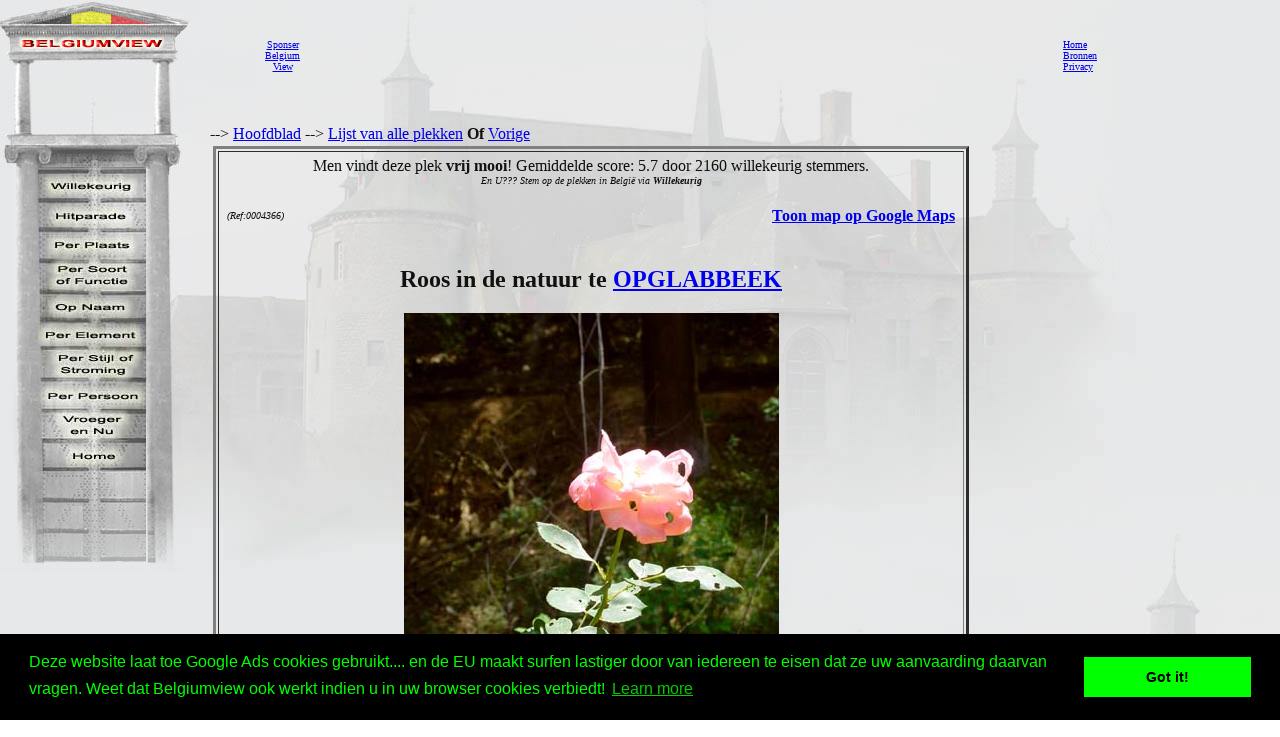

--- FILE ---
content_type: text/html
request_url: http://www.belgiumview.com/belgiumview/tl1/view0004366.php4
body_size: 16097
content:
<html lang="NL"><head><title>Roos in de natuur OPGLABBEEK foto</title><meta name="keywords" content="Belgiumview, Roos in de natuur, OPGLABBEEK, 0004366"><meta name="Description" content="Roos in de natuur OPGLABBEEK foto"><meta name="viewport" content="width=device-width, initial-scale=1"><meta property="og:url" content="http://www.belgiumview.com/belgiumview/tl1/view0004366.php4?pictoshow=0004366aa"><meta property="og:type" content="website"><meta property="og:title" content="Roos in de natuur OPGLABBEEK foto"><meta property="og:description" content="Roos in de natuur OPGLABBEEK foto"><meta property="og:image" content="http://www.quernus.info/maxi/00043/0004366aa.jpg">


<style>
.view-resize { 
	max-width: 98%;
	height: auto;
	width: auto\9; /* IE8 */
}

.thumb-resize { 
	max-width: 66%;
	height: auto;
	width: auto\9; /* IE8 */
}
</style>
<script>
function donothing() {}

function preloadImages() {
    var imgFiles = preloadImages.arguments;
    var preloadArray = new Array();
    for (var i=0; i<imgFiles.length; i++) {
      preloadArray[i] = new Image;
      preloadArray[i].src = imgFiles[i];
    }
 }

function swapImage() { //v1.2
  var browser = navigator.appName;
if (browser=="Netscape")
   {}
else
{
 var i,j=0,objStr,obj,swapArray=new Array,oldArray=document.swapImgData;
  for (i=0; i < (swapImage.arguments.length-2); i+=3) {
    objStr = swapImage.arguments[(navigator.appName == 'Netscape')?i:i+1];
    if ((objStr.indexOf('document.layers[')==0 && document.layers==null) ||
        (objStr.indexOf('document.all[')   ==0 && document.all   ==null))
      objStr = 'document'+objStr.substring(objStr.lastIndexOf('.'),objStr.length);
      obj = eval(objStr);
    if (obj != null) {
      swapArray[j++] = obj;
      swapArray[j++] = (oldArray==null || oldArray[j-1]!=obj)?obj.src:oldArray[j];
      obj.src = swapImage.arguments[i+2];
  } }
  document.swapImgData = swapArray; //used for restore
}
}

function swapImgRestore() { //v1.2
  if (document.swapImgData != null)
    for (var i=0; i<(document.swapImgData.length-1); i+=2)
      document.swapImgData[i].src = document.swapImgData[i+1];
}


</script>

<script>(function(d, s, id) {
  var js, fjs = d.getElementsByTagName(s)[0];
  if (d.getElementById(id)) return;
  js = d.createElement(s); js.id = id;
  js.src = "//connect.facebook.net/nl_NL/all.js#xfbml=1";
  fjs.parentNode.insertBefore(js, fjs);
}(document, 'script', 'facebook-jssdk'));</script><link rel="stylesheet" type="text/css" href="//cdnjs.cloudflare.com/ajax/libs/cookieconsent2/3.0.3/cookieconsent.min.css" />
<script src="//cdnjs.cloudflare.com/ajax/libs/cookieconsent2/3.0.3/cookieconsent.min.js"></script>
<script>
window.addEventListener("load", function(){
window.cookieconsent.initialise({
  "palette": {
    "popup": {
      "background": "#000",
      "text": "#0f0"
    },
    "button": {
      "background": "#0f0"
    }
  },
  "content": {
    "message": "Deze website laat toe Google Ads cookies gebruikt.... en de EU maakt surfen lastiger door van iedereen te eisen dat ze uw aanvaarding daarvan vragen. Weet dat Belgiumview ook werkt indien u in uw browser cookies verbiedt!","href": "http://www.historvista.com/tl3main/privacypage.php"
  }
})});
</script></head><body text = "#111111" background=../../belgiumview/vasteknop/sri2bg.jpg><basefont face="arial">
<DIV ID="zuil" style="container: positioned; position: absolute; top: 0px; left:0px; z-index:1"><a target="_top" href="http://www.belgiumview.com/tl1main"><img border=0 src="../../belgiumview/vasteknop/zuil.jpg"></a></div>
<DIV ID="googlezoek" style="container: positioned; position: absolute; top: 625px; left:0px; z-index:1"><br><br><center><table border=1 width=210><tr><td><center><script type="text/javascript"><!--
google_ad_client = "pub-6657473483080441";
/* 125x125, gemaakt 3-2-08 */
google_ad_slot = "5441199337";
google_ad_width = 180;
google_ad_height = 150;
//-->
</script>
<script type="text/javascript" src="http://pagead2.googlesyndication.com/pagead/show_ads.js">
</script></td></tr></table></div>
<DIV ID="willekeurigdiv" style="container: positioned; position: absolute; top: 169px; left: 38px; width: 108px; z-index:5">
<a target="_top" alt="willekeurig" href="../../tl1main/willekeurigpage.php"><a target="_top" alt="willekeurig" href="../../tl1main/willekeurigpage.php"><img name="willekeurig" alt="willekeurig" border=0 src="../../belgiumview//taal1/willekeurig.jpg" onmouseover="javascript:overwillekeurig()" onmouseout="javascript:swapImgRestore()"><script language="Javascript"> function overwillekeurig() {swapImage('document.layers.willekeurigdiv.document.images.willekeurig', 'document.willekeurig', '../../belgiumview//taal1/overwillekeurig.jpg'); }</script>
</a></div>
<DIV ID="hitparadediv" style="container: positioned; position: absolute; top: 200px; left: 38px; width: 108px; z-index:5">
<a target="_top" alt="hitparade" href="../../tl1main/hitparadepage.php"><a target="_top" alt="hitparade" href="../../tl1main/hitparadepage.php"><img name="hitparade" alt="hitparade" border=0 src="../../belgiumview//taal1/hitparade.jpg" onmouseover="javascript:overhitparade()" onmouseout="javascript:swapImgRestore()"><script language="Javascript"> function overhitparade() {swapImage('document.layers.hitparadediv.document.images.hitparade', 'document.hitparade', '../../belgiumview//taal1/overhitparade.jpg'); }</script>
</a></div>
<DIV ID="plaatsdiv" style="container: positioned; position: absolute; top: 229px; left: 38px; width: 108px; z-index:5">
<a target="_top" alt="plaats" href="../../tl1main/plaatspage.php"><a target="_top" alt="plaats" href="../../tl1main/plaatspage.php"><img name="plaats" alt="plaats" border=0 src="../../belgiumview//taal1/plaats.jpg" onmouseover="javascript:overplaats()" onmouseout="javascript:swapImgRestore()"><script language="Javascript"> function overplaats() {swapImage('document.layers.plaatsdiv.document.images.plaats', 'document.plaats', '../../belgiumview//taal1/overplaats.jpg'); }</script>
</a></div>
<DIV ID="soortdiv" style="container: positioned; position: absolute; top: 261px; left: 38px; width: 108px; z-index:5">
<a target="_top" alt="soort" href="../../tl1main/soortpage.php"><a target="_top" alt="soort" href="../../tl1main/soortpage.php"><img name="soort" alt="soort" border=0 src="../../belgiumview//taal1/soort.jpg" onmouseover="javascript:oversoort()" onmouseout="javascript:swapImgRestore()"><script language="Javascript"> function oversoort() {swapImage('document.layers.soortdiv.document.images.soort', 'document.soort', '../../belgiumview//taal1/oversoort.jpg'); }</script>
</a></div>
<DIV ID="naamdiv" style="container: positioned; position: absolute; top: 292px; left: 38px; width: 108px; z-index:5">
<a target="_top" alt="naam" href="../../tl1main/namepagep1.php"><a target="_top" alt="naam" href="../../tl1main/namepagep1.php"><img name="naam" alt="naam" border=0 src="../../belgiumview//taal1/naam.jpg" onmouseover="javascript:overnaam()" onmouseout="javascript:swapImgRestore()"><script language="Javascript"> function overnaam() {swapImage('document.layers.naamdiv.document.images.naam', 'document.naam', '../../belgiumview//taal1/overnaam.jpg'); }</script>
</a></div>
<DIV ID="elementdiv" style="container: positioned; position: absolute; top: 320px; left: 38px; width: 108px; z-index:5">
<a target="_top" alt="element" href="../../tl1main/elementpage.php"><a target="_top" alt="element" href="../../tl1main/elementpage.php"><img name="element" alt="element" border=0 src="../../belgiumview//taal1/element.jpg" onmouseover="javascript:overelement()" onmouseout="javascript:swapImgRestore()"><script language="Javascript"> function overelement() {swapImage('document.layers.elementdiv.document.images.element', 'document.element', '../../belgiumview//taal1/overelement.jpg'); }</script>
</a></div>
<DIV ID="stijldiv" style="container: positioned; position: absolute; top: 348px; left: 38px; width: 108px; z-index:5">
<a target="_top" alt="stijl" href="../../tl1main/stijlpage.php"><a target="_top" alt="stijl" href="../../tl1main/stijlpage.php"><img name="stijl" alt="stijl" border=0 src="../../belgiumview//taal1/stijl.jpg" onmouseover="javascript:overstijl()" onmouseout="javascript:swapImgRestore()"><script language="Javascript"> function overstijl() {swapImage('document.layers.stijldiv.document.images.stijl', 'document.stijl', '../../belgiumview//taal1/overstijl.jpg'); }</script>
</a></div>
<DIV ID="architectdiv" style="container: positioned; position: absolute; top: 380px; left: 38px; width: 108px; z-index:5">
<a target="_top" alt="architect" href="../../tl1main/architectpage.php"><a target="_top" alt="architect" href="../../tl1main/architectpage.php"><img name="architect" alt="architect" border=0 src="../../belgiumview//taal1/architect.jpg" onmouseover="javascript:overarchitect()" onmouseout="javascript:swapImgRestore()"><script language="Javascript"> function overarchitect() {swapImage('document.layers.architectdiv.document.images.architect', 'document.architect', '../../belgiumview//taal1/overarchitect.jpg'); }</script>
</a></div>
<DIV ID="vroegerdiv" style="container: positioned; position: absolute; top: 410px; left: 38px; width: 108px; z-index:5">
<a target="_top" alt="vroeger" href="../../tl1main/vroegerpage.php"><a target="_top" alt="vroeger" href="../../tl1main/vroegerpage.php"><img name="vroeger" alt="vroeger" border=0 src="../../belgiumview//taal1/vroeger.jpg" onmouseover="javascript:overvroeger()" onmouseout="javascript:swapImgRestore()"><script language="Javascript"> function overvroeger() {swapImage('document.layers.vroegerdiv.document.images.vroeger', 'document.vroeger', '../../belgiumview//taal1/overvroeger.jpg'); }</script>
</a></div>
<DIV ID="maindiv" style="container: positioned; position: absolute; top: 440px; left: 38px; width: 108px; z-index:5">
<a target="_top" alt="main" href="../../tl1main"><a target="_top" alt="main" href="../../tl1main"><img name="main" alt="main" border=0 src="../../belgiumview//taal1/main.jpg" onmouseover="javascript:overmain()" onmouseout="javascript:swapImgRestore()"><script language="Javascript"> function overmain() {swapImage('document.layers.maindiv.document.images.main', 'document.main', '../../belgiumview//taal1/overmain.jpg'); }</script>
</a></div>
<div id="translation"></div><DIV ID="maindiv" style="container: positioned; position: absolute; top: 125px; left:210px; z-index:1">--> <a href="http://www.belgiumview.com/tl1main" target="_top">Hoofdblad</a>  --> <a href="http://www.belgiumview.com/tl1main/allnamepage.php" target="_top">Lijst van alle plekken</a> <b>Of</b>  <a href="javascript:history.go(-1)">Vorige</a>
<center><table width=90%><tr><td align=center><table border=3 cellpadding=5><tr><td align=center>Men vindt deze plek <b>vrij mooi</b>! Gemiddelde score: 5.7 door 2160 willekeurig stemmers.<br><i><font size=1>En U??? Stem op de plekken in Belgi� via <b>Willekeurig</b></i></font><table width=100%><tr><td width=33% align=left><font size=1><i> (Ref:0004366)<br></i></font></td><td width=34%><center><br>
<br><!-- Load Facebook SDK for JavaScript -->
<div id="fb-root"></div>
    <script>(function(d, s, id) {
      	 			 var js, fjs = d.getElementsByTagName(s)[0];
      				 if (d.getElementById(id)) return;
      				 js = d.createElement(s); js.id = id;
      				 js.src = "//connect.facebook.net/en_US/sdk.js#xfbml=1";
      				 fjs.parentNode.insertBefore(js, fjs);
    				 }(document, 'script', 'facebook-jssdk'));</script>
<div class="fb-like" 
  			      data-href="http://www.belgiumview.com/belgiumview/tl1/view0004366.php4" 
        		  data-layout="standard" 
        		  data-action="like" 
        		  data-show-faces="true">
    			  </div><div class="fb-share-button" 
        data-href="http://www.belgiumview.com/belgiumview/tl1/view0004366.php4" 
        data-layout="button_count" 
        data-action="share" 
        data-show-faces="true">
    </div><br><div class="g-plus" data-action="share"></div><br></td><td width=33% align=right><b><a target="_new" href="http://maps.google.com/maps?q=51.05500000+5.57926000+(Roos+in+de+natuur)&iwloc=A&hl=nl">Toon map op Google Maps</b></a></td></tr></table><h2>Roos in de natuur te <a href="../../ptl1/pBE3660.php4">OPGLABBEEK</a></H2><a href="../../belgiumview/toonmaxi.php4?pictoshow=0004366aa" target="maxipic"><img border=0 align="center" alt="Roos in de natuur OPGLABBEEK foto " src="../../foto/smvote/0004366aa.jpg"></a><font size=1><br>Foto door Jan Boeykens (@Quernus)</font><br><br><br><table align=left width=100%><tr><td><P><a target="_top" href="../../otl1/pa000128.php4">Bloem</a>.</P><P><br><br><i><a href="../../belgiumview/tl2/view0004366.php4?pictoshow=0004366aa">Fran�ais</a><br><a href="../../belgiumview/tl3/view0004366.php4?pictoshow=0004366aa">English</a></i>
<br><br><br><center><a target="contactview0004366" href="../../tl1main/contactpage.php?viewid=0004366&om=weetmeer"><img name="ikweetmeer" border=0 src="../../belgiumview//taal1/ikweetmeer.gif" onmouseover="javascript:overikweetmeer()" onmouseout="javascript:swapImgRestore()"</a><script language="Javascript">
function overikweetmeer()
{swapImage('document.layers.maindiv.document.images.ikweetmeer', 'document.ikweetmeer', '../../belgiumview//taal1/overikweetmeer.gif');}</script><a target="contactview0004366" href="../../tl1main/contactpage.php?viewid=0004366&om=mooi"><img name="mooi" border=0 src="../../belgiumview//taal1/mooi.gif" onmouseover="javascript:overmooi()" onmouseout="javascript:swapImgRestore()"</a><script language="Javascript">
function overmooi()
{swapImage('document.layers.maindiv.document.images.mooi', 'document.mooi', '../../belgiumview//taal1/overmooi.gif');}</script><a href="../../tl1main/killviewpage.php?viewid=0004366&om=kill"><img name="killview" border=0 src="../../belgiumview//taal1/oververwijderknop.gif" onmouseover="javascript:oververwijderknop()" onmouseout="javascript:swapImgRestore()"</a><script language="Javascript">
function oververwijderknop()
{swapImage('document.layers.maindiv.document.images.killview', 'document.killview', '../../belgiumview//taal1/verwijderknop.gif');}</script><br><p><script type="text/javascript"><!--
google_ad_client = "pub-6657473483080441";
/* 728x90, gemaakt 13-3-11 */
google_ad_slot = "9619905353";
google_ad_width = 728;
google_ad_height = 90;
google_ad_type = "text_image";
google_ad_channel = "";
google_color_border = "FFFFFF";
google_color_bg = "E6E8E9";
google_color_link = "0000FF";
google_color_text = "000000";
google_color_url = "008000";
//-->
</script>
<script type="text/javascript"
  src="http://pagead2.googlesyndication.com/pagead/show_ads.js">
</script></td></tr></table></td></tr></table></td></tr></table>


</td></tr></table></div><DIV ID="mainbanner" style="container: positioned; position: absolute; top: 1px; left:255px; z-index:1"><center><table border=0 width=100%><TR><td align=center><center><table border=0 cellpadding=5><TR><td><center><font size=1><center><a href="../../tl1main/sponsorpage.php" target="_new">Sponser<br>Belgium<br>View</font></a></td><td><script type="text/javascript"><!--
google_ad_client = "pub-6657473483080441";
/* 728x90, gemaakt 13-3-11 */
google_ad_slot = "9619905353";
google_ad_width = 728;
google_ad_height = 90;
google_ad_type = "text_image";
google_ad_channel = "";
google_color_border = "FFFFFF";
google_color_bg = "E6E8E9";
google_color_link = "0000FF";
google_color_text = "000000";
google_color_url = "008000";
//-->
</script>
<script type="text/javascript"
  src="http://pagead2.googlesyndication.com/pagead/show_ads.js">
</script></td><td></td></tr></table></td><td><font size=1><a target="_top" href="http://www.belgiumview.com/tl1main">Home</a><br><a target="_top" href="http://www.belgiumview.com/tl1main/bronpage.php">Bronnen</a><br><a target="_top" href="http://www.belgiumview.com/tl1main/privacypage.php">Privacy</a><br></font></td></tr></table></div></body></html>




--- FILE ---
content_type: text/html; charset=utf-8
request_url: https://www.google.com/recaptcha/api2/aframe
body_size: 268
content:
<!DOCTYPE HTML><html><head><meta http-equiv="content-type" content="text/html; charset=UTF-8"></head><body><script nonce="pk0rNmGNzqo1YIggjn1WCA">/** Anti-fraud and anti-abuse applications only. See google.com/recaptcha */ try{var clients={'sodar':'https://pagead2.googlesyndication.com/pagead/sodar?'};window.addEventListener("message",function(a){try{if(a.source===window.parent){var b=JSON.parse(a.data);var c=clients[b['id']];if(c){var d=document.createElement('img');d.src=c+b['params']+'&rc='+(localStorage.getItem("rc::a")?sessionStorage.getItem("rc::b"):"");window.document.body.appendChild(d);sessionStorage.setItem("rc::e",parseInt(sessionStorage.getItem("rc::e")||0)+1);localStorage.setItem("rc::h",'1768697244777');}}}catch(b){}});window.parent.postMessage("_grecaptcha_ready", "*");}catch(b){}</script></body></html>